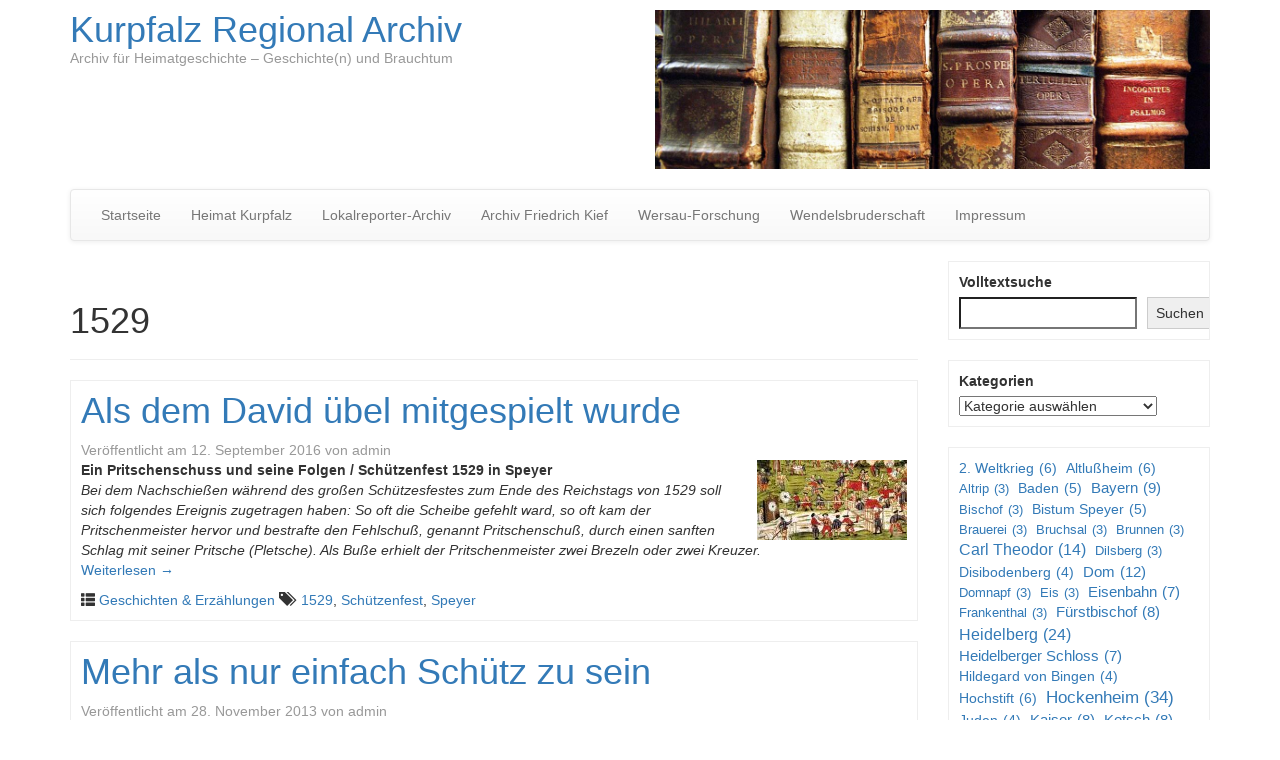

--- FILE ---
content_type: text/html; charset=UTF-8
request_url: https://www.kurpfalzarchiv.de/tag/1529/
body_size: 14526
content:
<!DOCTYPE html>
<!--[if lt IE 7]>  <html class="no-js lt-ie9 lt-ie8 lt-ie7" lang="de"> <![endif]-->
<!--[if IE 7]>     <html class="no-js lt-ie9 lt-ie8" lang="de"> <![endif]-->
<!--[if IE 8]>     <html class="no-js lt-ie9" lang="de"> <![endif]-->
<!--[if gt IE 8]><!--> <html class="no-js" lang="de"> <!--<![endif]-->
    <head>
        <meta charset="UTF-8">
        <meta http-equiv="X-UA-Compatible" content="IE=edge">
        <meta name="viewport" content="width=device-width">

        <link rel="profile" href="http://gmpg.org/xfn/11">
        <link rel="pingback" href="https://www.kurpfalzarchiv.de/xmlrpc.php">
        
        <!--wordpress head-->
        <title>1529 | Kurpfalz Regional Archiv</title>
<style>
#wpadminbar #wp-admin-bar-wccp_free_top_button .ab-icon:before {
	content: "\f160";
	color: #02CA02;
	top: 3px;
}
#wpadminbar #wp-admin-bar-wccp_free_top_button .ab-icon {
	transform: rotate(45deg);
}
</style>
<meta name='robots' content='max-image-preview:large' />
<link rel="alternate" type="application/rss+xml" title="Kurpfalz Regional Archiv &raquo; Feed" href="https://www.kurpfalzarchiv.de/feed/" />
<link rel="alternate" type="application/rss+xml" title="Kurpfalz Regional Archiv &raquo; Kommentar-Feed" href="https://www.kurpfalzarchiv.de/comments/feed/" />
<link rel="alternate" type="application/rss+xml" title="Kurpfalz Regional Archiv &raquo; 1529 Schlagwort-Feed" href="https://www.kurpfalzarchiv.de/tag/1529/feed/" />
<style id='wp-img-auto-sizes-contain-inline-css' type='text/css'>
img:is([sizes=auto i],[sizes^="auto," i]){contain-intrinsic-size:3000px 1500px}
/*# sourceURL=wp-img-auto-sizes-contain-inline-css */
</style>
<style id='wp-emoji-styles-inline-css' type='text/css'>

	img.wp-smiley, img.emoji {
		display: inline !important;
		border: none !important;
		box-shadow: none !important;
		height: 1em !important;
		width: 1em !important;
		margin: 0 0.07em !important;
		vertical-align: -0.1em !important;
		background: none !important;
		padding: 0 !important;
	}
/*# sourceURL=wp-emoji-styles-inline-css */
</style>
<style id='wp-block-library-inline-css' type='text/css'>
:root{--wp-block-synced-color:#7a00df;--wp-block-synced-color--rgb:122,0,223;--wp-bound-block-color:var(--wp-block-synced-color);--wp-editor-canvas-background:#ddd;--wp-admin-theme-color:#007cba;--wp-admin-theme-color--rgb:0,124,186;--wp-admin-theme-color-darker-10:#006ba1;--wp-admin-theme-color-darker-10--rgb:0,107,160.5;--wp-admin-theme-color-darker-20:#005a87;--wp-admin-theme-color-darker-20--rgb:0,90,135;--wp-admin-border-width-focus:2px}@media (min-resolution:192dpi){:root{--wp-admin-border-width-focus:1.5px}}.wp-element-button{cursor:pointer}:root .has-very-light-gray-background-color{background-color:#eee}:root .has-very-dark-gray-background-color{background-color:#313131}:root .has-very-light-gray-color{color:#eee}:root .has-very-dark-gray-color{color:#313131}:root .has-vivid-green-cyan-to-vivid-cyan-blue-gradient-background{background:linear-gradient(135deg,#00d084,#0693e3)}:root .has-purple-crush-gradient-background{background:linear-gradient(135deg,#34e2e4,#4721fb 50%,#ab1dfe)}:root .has-hazy-dawn-gradient-background{background:linear-gradient(135deg,#faaca8,#dad0ec)}:root .has-subdued-olive-gradient-background{background:linear-gradient(135deg,#fafae1,#67a671)}:root .has-atomic-cream-gradient-background{background:linear-gradient(135deg,#fdd79a,#004a59)}:root .has-nightshade-gradient-background{background:linear-gradient(135deg,#330968,#31cdcf)}:root .has-midnight-gradient-background{background:linear-gradient(135deg,#020381,#2874fc)}:root{--wp--preset--font-size--normal:16px;--wp--preset--font-size--huge:42px}.has-regular-font-size{font-size:1em}.has-larger-font-size{font-size:2.625em}.has-normal-font-size{font-size:var(--wp--preset--font-size--normal)}.has-huge-font-size{font-size:var(--wp--preset--font-size--huge)}.has-text-align-center{text-align:center}.has-text-align-left{text-align:left}.has-text-align-right{text-align:right}.has-fit-text{white-space:nowrap!important}#end-resizable-editor-section{display:none}.aligncenter{clear:both}.items-justified-left{justify-content:flex-start}.items-justified-center{justify-content:center}.items-justified-right{justify-content:flex-end}.items-justified-space-between{justify-content:space-between}.screen-reader-text{border:0;clip-path:inset(50%);height:1px;margin:-1px;overflow:hidden;padding:0;position:absolute;width:1px;word-wrap:normal!important}.screen-reader-text:focus{background-color:#ddd;clip-path:none;color:#444;display:block;font-size:1em;height:auto;left:5px;line-height:normal;padding:15px 23px 14px;text-decoration:none;top:5px;width:auto;z-index:100000}html :where(.has-border-color){border-style:solid}html :where([style*=border-top-color]){border-top-style:solid}html :where([style*=border-right-color]){border-right-style:solid}html :where([style*=border-bottom-color]){border-bottom-style:solid}html :where([style*=border-left-color]){border-left-style:solid}html :where([style*=border-width]){border-style:solid}html :where([style*=border-top-width]){border-top-style:solid}html :where([style*=border-right-width]){border-right-style:solid}html :where([style*=border-bottom-width]){border-bottom-style:solid}html :where([style*=border-left-width]){border-left-style:solid}html :where(img[class*=wp-image-]){height:auto;max-width:100%}:where(figure){margin:0 0 1em}html :where(.is-position-sticky){--wp-admin--admin-bar--position-offset:var(--wp-admin--admin-bar--height,0px)}@media screen and (max-width:600px){html :where(.is-position-sticky){--wp-admin--admin-bar--position-offset:0px}}

/*# sourceURL=wp-block-library-inline-css */
</style><style id='wp-block-categories-inline-css' type='text/css'>
.wp-block-categories{box-sizing:border-box}.wp-block-categories.alignleft{margin-right:2em}.wp-block-categories.alignright{margin-left:2em}.wp-block-categories.wp-block-categories-dropdown.aligncenter{text-align:center}.wp-block-categories .wp-block-categories__label{display:block;width:100%}
/*# sourceURL=https://www.kurpfalzarchiv.de/wp-includes/blocks/categories/style.min.css */
</style>
<style id='wp-block-loginout-inline-css' type='text/css'>
.wp-block-loginout{box-sizing:border-box}
/*# sourceURL=https://www.kurpfalzarchiv.de/wp-includes/blocks/loginout/style.min.css */
</style>
<style id='wp-block-search-inline-css' type='text/css'>
.wp-block-search__button{margin-left:10px;word-break:normal}.wp-block-search__button.has-icon{line-height:0}.wp-block-search__button svg{height:1.25em;min-height:24px;min-width:24px;width:1.25em;fill:currentColor;vertical-align:text-bottom}:where(.wp-block-search__button){border:1px solid #ccc;padding:6px 10px}.wp-block-search__inside-wrapper{display:flex;flex:auto;flex-wrap:nowrap;max-width:100%}.wp-block-search__label{width:100%}.wp-block-search.wp-block-search__button-only .wp-block-search__button{box-sizing:border-box;display:flex;flex-shrink:0;justify-content:center;margin-left:0;max-width:100%}.wp-block-search.wp-block-search__button-only .wp-block-search__inside-wrapper{min-width:0!important;transition-property:width}.wp-block-search.wp-block-search__button-only .wp-block-search__input{flex-basis:100%;transition-duration:.3s}.wp-block-search.wp-block-search__button-only.wp-block-search__searchfield-hidden,.wp-block-search.wp-block-search__button-only.wp-block-search__searchfield-hidden .wp-block-search__inside-wrapper{overflow:hidden}.wp-block-search.wp-block-search__button-only.wp-block-search__searchfield-hidden .wp-block-search__input{border-left-width:0!important;border-right-width:0!important;flex-basis:0;flex-grow:0;margin:0;min-width:0!important;padding-left:0!important;padding-right:0!important;width:0!important}:where(.wp-block-search__input){appearance:none;border:1px solid #949494;flex-grow:1;font-family:inherit;font-size:inherit;font-style:inherit;font-weight:inherit;letter-spacing:inherit;line-height:inherit;margin-left:0;margin-right:0;min-width:3rem;padding:8px;text-decoration:unset!important;text-transform:inherit}:where(.wp-block-search__button-inside .wp-block-search__inside-wrapper){background-color:#fff;border:1px solid #949494;box-sizing:border-box;padding:4px}:where(.wp-block-search__button-inside .wp-block-search__inside-wrapper) .wp-block-search__input{border:none;border-radius:0;padding:0 4px}:where(.wp-block-search__button-inside .wp-block-search__inside-wrapper) .wp-block-search__input:focus{outline:none}:where(.wp-block-search__button-inside .wp-block-search__inside-wrapper) :where(.wp-block-search__button){padding:4px 8px}.wp-block-search.aligncenter .wp-block-search__inside-wrapper{margin:auto}.wp-block[data-align=right] .wp-block-search.wp-block-search__button-only .wp-block-search__inside-wrapper{float:right}
/*# sourceURL=https://www.kurpfalzarchiv.de/wp-includes/blocks/search/style.min.css */
</style>
<style id='wp-block-search-theme-inline-css' type='text/css'>
.wp-block-search .wp-block-search__label{font-weight:700}.wp-block-search__button{border:1px solid #ccc;padding:.375em .625em}
/*# sourceURL=https://www.kurpfalzarchiv.de/wp-includes/blocks/search/theme.min.css */
</style>
<style id='wp-block-tag-cloud-inline-css' type='text/css'>
.wp-block-tag-cloud{box-sizing:border-box}.wp-block-tag-cloud.aligncenter{justify-content:center;text-align:center}.wp-block-tag-cloud a{display:inline-block;margin-right:5px}.wp-block-tag-cloud span{display:inline-block;margin-left:5px;text-decoration:none}:root :where(.wp-block-tag-cloud.is-style-outline){display:flex;flex-wrap:wrap;gap:1ch}:root :where(.wp-block-tag-cloud.is-style-outline a){border:1px solid;font-size:unset!important;margin-right:0;padding:1ch 2ch;text-decoration:none!important}
/*# sourceURL=https://www.kurpfalzarchiv.de/wp-includes/blocks/tag-cloud/style.min.css */
</style>
<style id='global-styles-inline-css' type='text/css'>
:root{--wp--preset--aspect-ratio--square: 1;--wp--preset--aspect-ratio--4-3: 4/3;--wp--preset--aspect-ratio--3-4: 3/4;--wp--preset--aspect-ratio--3-2: 3/2;--wp--preset--aspect-ratio--2-3: 2/3;--wp--preset--aspect-ratio--16-9: 16/9;--wp--preset--aspect-ratio--9-16: 9/16;--wp--preset--color--black: #000000;--wp--preset--color--cyan-bluish-gray: #abb8c3;--wp--preset--color--white: #ffffff;--wp--preset--color--pale-pink: #f78da7;--wp--preset--color--vivid-red: #cf2e2e;--wp--preset--color--luminous-vivid-orange: #ff6900;--wp--preset--color--luminous-vivid-amber: #fcb900;--wp--preset--color--light-green-cyan: #7bdcb5;--wp--preset--color--vivid-green-cyan: #00d084;--wp--preset--color--pale-cyan-blue: #8ed1fc;--wp--preset--color--vivid-cyan-blue: #0693e3;--wp--preset--color--vivid-purple: #9b51e0;--wp--preset--gradient--vivid-cyan-blue-to-vivid-purple: linear-gradient(135deg,rgb(6,147,227) 0%,rgb(155,81,224) 100%);--wp--preset--gradient--light-green-cyan-to-vivid-green-cyan: linear-gradient(135deg,rgb(122,220,180) 0%,rgb(0,208,130) 100%);--wp--preset--gradient--luminous-vivid-amber-to-luminous-vivid-orange: linear-gradient(135deg,rgb(252,185,0) 0%,rgb(255,105,0) 100%);--wp--preset--gradient--luminous-vivid-orange-to-vivid-red: linear-gradient(135deg,rgb(255,105,0) 0%,rgb(207,46,46) 100%);--wp--preset--gradient--very-light-gray-to-cyan-bluish-gray: linear-gradient(135deg,rgb(238,238,238) 0%,rgb(169,184,195) 100%);--wp--preset--gradient--cool-to-warm-spectrum: linear-gradient(135deg,rgb(74,234,220) 0%,rgb(151,120,209) 20%,rgb(207,42,186) 40%,rgb(238,44,130) 60%,rgb(251,105,98) 80%,rgb(254,248,76) 100%);--wp--preset--gradient--blush-light-purple: linear-gradient(135deg,rgb(255,206,236) 0%,rgb(152,150,240) 100%);--wp--preset--gradient--blush-bordeaux: linear-gradient(135deg,rgb(254,205,165) 0%,rgb(254,45,45) 50%,rgb(107,0,62) 100%);--wp--preset--gradient--luminous-dusk: linear-gradient(135deg,rgb(255,203,112) 0%,rgb(199,81,192) 50%,rgb(65,88,208) 100%);--wp--preset--gradient--pale-ocean: linear-gradient(135deg,rgb(255,245,203) 0%,rgb(182,227,212) 50%,rgb(51,167,181) 100%);--wp--preset--gradient--electric-grass: linear-gradient(135deg,rgb(202,248,128) 0%,rgb(113,206,126) 100%);--wp--preset--gradient--midnight: linear-gradient(135deg,rgb(2,3,129) 0%,rgb(40,116,252) 100%);--wp--preset--font-size--small: 13px;--wp--preset--font-size--medium: 20px;--wp--preset--font-size--large: 36px;--wp--preset--font-size--x-large: 42px;--wp--preset--spacing--20: 0.44rem;--wp--preset--spacing--30: 0.67rem;--wp--preset--spacing--40: 1rem;--wp--preset--spacing--50: 1.5rem;--wp--preset--spacing--60: 2.25rem;--wp--preset--spacing--70: 3.38rem;--wp--preset--spacing--80: 5.06rem;--wp--preset--shadow--natural: 6px 6px 9px rgba(0, 0, 0, 0.2);--wp--preset--shadow--deep: 12px 12px 50px rgba(0, 0, 0, 0.4);--wp--preset--shadow--sharp: 6px 6px 0px rgba(0, 0, 0, 0.2);--wp--preset--shadow--outlined: 6px 6px 0px -3px rgb(255, 255, 255), 6px 6px rgb(0, 0, 0);--wp--preset--shadow--crisp: 6px 6px 0px rgb(0, 0, 0);}:where(.is-layout-flex){gap: 0.5em;}:where(.is-layout-grid){gap: 0.5em;}body .is-layout-flex{display: flex;}.is-layout-flex{flex-wrap: wrap;align-items: center;}.is-layout-flex > :is(*, div){margin: 0;}body .is-layout-grid{display: grid;}.is-layout-grid > :is(*, div){margin: 0;}:where(.wp-block-columns.is-layout-flex){gap: 2em;}:where(.wp-block-columns.is-layout-grid){gap: 2em;}:where(.wp-block-post-template.is-layout-flex){gap: 1.25em;}:where(.wp-block-post-template.is-layout-grid){gap: 1.25em;}.has-black-color{color: var(--wp--preset--color--black) !important;}.has-cyan-bluish-gray-color{color: var(--wp--preset--color--cyan-bluish-gray) !important;}.has-white-color{color: var(--wp--preset--color--white) !important;}.has-pale-pink-color{color: var(--wp--preset--color--pale-pink) !important;}.has-vivid-red-color{color: var(--wp--preset--color--vivid-red) !important;}.has-luminous-vivid-orange-color{color: var(--wp--preset--color--luminous-vivid-orange) !important;}.has-luminous-vivid-amber-color{color: var(--wp--preset--color--luminous-vivid-amber) !important;}.has-light-green-cyan-color{color: var(--wp--preset--color--light-green-cyan) !important;}.has-vivid-green-cyan-color{color: var(--wp--preset--color--vivid-green-cyan) !important;}.has-pale-cyan-blue-color{color: var(--wp--preset--color--pale-cyan-blue) !important;}.has-vivid-cyan-blue-color{color: var(--wp--preset--color--vivid-cyan-blue) !important;}.has-vivid-purple-color{color: var(--wp--preset--color--vivid-purple) !important;}.has-black-background-color{background-color: var(--wp--preset--color--black) !important;}.has-cyan-bluish-gray-background-color{background-color: var(--wp--preset--color--cyan-bluish-gray) !important;}.has-white-background-color{background-color: var(--wp--preset--color--white) !important;}.has-pale-pink-background-color{background-color: var(--wp--preset--color--pale-pink) !important;}.has-vivid-red-background-color{background-color: var(--wp--preset--color--vivid-red) !important;}.has-luminous-vivid-orange-background-color{background-color: var(--wp--preset--color--luminous-vivid-orange) !important;}.has-luminous-vivid-amber-background-color{background-color: var(--wp--preset--color--luminous-vivid-amber) !important;}.has-light-green-cyan-background-color{background-color: var(--wp--preset--color--light-green-cyan) !important;}.has-vivid-green-cyan-background-color{background-color: var(--wp--preset--color--vivid-green-cyan) !important;}.has-pale-cyan-blue-background-color{background-color: var(--wp--preset--color--pale-cyan-blue) !important;}.has-vivid-cyan-blue-background-color{background-color: var(--wp--preset--color--vivid-cyan-blue) !important;}.has-vivid-purple-background-color{background-color: var(--wp--preset--color--vivid-purple) !important;}.has-black-border-color{border-color: var(--wp--preset--color--black) !important;}.has-cyan-bluish-gray-border-color{border-color: var(--wp--preset--color--cyan-bluish-gray) !important;}.has-white-border-color{border-color: var(--wp--preset--color--white) !important;}.has-pale-pink-border-color{border-color: var(--wp--preset--color--pale-pink) !important;}.has-vivid-red-border-color{border-color: var(--wp--preset--color--vivid-red) !important;}.has-luminous-vivid-orange-border-color{border-color: var(--wp--preset--color--luminous-vivid-orange) !important;}.has-luminous-vivid-amber-border-color{border-color: var(--wp--preset--color--luminous-vivid-amber) !important;}.has-light-green-cyan-border-color{border-color: var(--wp--preset--color--light-green-cyan) !important;}.has-vivid-green-cyan-border-color{border-color: var(--wp--preset--color--vivid-green-cyan) !important;}.has-pale-cyan-blue-border-color{border-color: var(--wp--preset--color--pale-cyan-blue) !important;}.has-vivid-cyan-blue-border-color{border-color: var(--wp--preset--color--vivid-cyan-blue) !important;}.has-vivid-purple-border-color{border-color: var(--wp--preset--color--vivid-purple) !important;}.has-vivid-cyan-blue-to-vivid-purple-gradient-background{background: var(--wp--preset--gradient--vivid-cyan-blue-to-vivid-purple) !important;}.has-light-green-cyan-to-vivid-green-cyan-gradient-background{background: var(--wp--preset--gradient--light-green-cyan-to-vivid-green-cyan) !important;}.has-luminous-vivid-amber-to-luminous-vivid-orange-gradient-background{background: var(--wp--preset--gradient--luminous-vivid-amber-to-luminous-vivid-orange) !important;}.has-luminous-vivid-orange-to-vivid-red-gradient-background{background: var(--wp--preset--gradient--luminous-vivid-orange-to-vivid-red) !important;}.has-very-light-gray-to-cyan-bluish-gray-gradient-background{background: var(--wp--preset--gradient--very-light-gray-to-cyan-bluish-gray) !important;}.has-cool-to-warm-spectrum-gradient-background{background: var(--wp--preset--gradient--cool-to-warm-spectrum) !important;}.has-blush-light-purple-gradient-background{background: var(--wp--preset--gradient--blush-light-purple) !important;}.has-blush-bordeaux-gradient-background{background: var(--wp--preset--gradient--blush-bordeaux) !important;}.has-luminous-dusk-gradient-background{background: var(--wp--preset--gradient--luminous-dusk) !important;}.has-pale-ocean-gradient-background{background: var(--wp--preset--gradient--pale-ocean) !important;}.has-electric-grass-gradient-background{background: var(--wp--preset--gradient--electric-grass) !important;}.has-midnight-gradient-background{background: var(--wp--preset--gradient--midnight) !important;}.has-small-font-size{font-size: var(--wp--preset--font-size--small) !important;}.has-medium-font-size{font-size: var(--wp--preset--font-size--medium) !important;}.has-large-font-size{font-size: var(--wp--preset--font-size--large) !important;}.has-x-large-font-size{font-size: var(--wp--preset--font-size--x-large) !important;}
/*# sourceURL=global-styles-inline-css */
</style>

<style id='classic-theme-styles-inline-css' type='text/css'>
/*! This file is auto-generated */
.wp-block-button__link{color:#fff;background-color:#32373c;border-radius:9999px;box-shadow:none;text-decoration:none;padding:calc(.667em + 2px) calc(1.333em + 2px);font-size:1.125em}.wp-block-file__button{background:#32373c;color:#fff;text-decoration:none}
/*# sourceURL=/wp-includes/css/classic-themes.min.css */
</style>
<link rel='stylesheet' id='bootstrap-style-css' href='https://www.kurpfalzarchiv.de/wp-content/themes/bootstrap-basic/css/bootstrap.min.css?ver=3.4.1' type='text/css' media='all' />
<link rel='stylesheet' id='bootstrap-theme-style-css' href='https://www.kurpfalzarchiv.de/wp-content/themes/bootstrap-basic/css/bootstrap-theme.min.css?ver=3.4.1' type='text/css' media='all' />
<link rel='stylesheet' id='fontawesome-style-css' href='https://www.kurpfalzarchiv.de/wp-content/themes/bootstrap-basic/css/font-awesome.min.css?ver=4.7.0' type='text/css' media='all' />
<link rel='stylesheet' id='main-style-css' href='https://www.kurpfalzarchiv.de/wp-content/themes/bootstrap-basic/css/main.css?ver=1.3.1' type='text/css' media='all' />
<link rel='stylesheet' id='bootstrap-basic-style-css' href='https://www.kurpfalzarchiv.de/wp-content/themes/bootstrap-basic/style.css?ver=1.3.1' type='text/css' media='all' />
<link rel="https://api.w.org/" href="https://www.kurpfalzarchiv.de/wp-json/" /><link rel="alternate" title="JSON" type="application/json" href="https://www.kurpfalzarchiv.de/wp-json/wp/v2/tags/32" /><link rel="EditURI" type="application/rsd+xml" title="RSD" href="https://www.kurpfalzarchiv.de/xmlrpc.php?rsd" />
<meta name="generator" content="WordPress 6.9" />
<script id="wpcp_disable_selection" type="text/javascript">
var image_save_msg='You are not allowed to save images!';
	var no_menu_msg='Context Menu disabled!';
	var smessage = "Bitte nehmen Sie mit uns Kontakt auf: post@heimat-kurpfalz.de";

function disableEnterKey(e)
{
	var elemtype = e.target.tagName;
	
	elemtype = elemtype.toUpperCase();
	
	if (elemtype == "TEXT" || elemtype == "TEXTAREA" || elemtype == "INPUT" || elemtype == "PASSWORD" || elemtype == "SELECT" || elemtype == "OPTION" || elemtype == "EMBED")
	{
		elemtype = 'TEXT';
	}
	
	if (e.ctrlKey){
     var key;
     if(window.event)
          key = window.event.keyCode;     //IE
     else
          key = e.which;     //firefox (97)
    //if (key != 17) alert(key);
     if (elemtype!= 'TEXT' && (key == 97 || key == 65 || key == 67 || key == 99 || key == 88 || key == 120 || key == 26 || key == 85  || key == 86 || key == 83 || key == 43 || key == 73))
     {
		if(wccp_free_iscontenteditable(e)) return true;
		show_wpcp_message('You are not allowed to copy content or view source');
		return false;
     }else
     	return true;
     }
}


/*For contenteditable tags*/
function wccp_free_iscontenteditable(e)
{
	var e = e || window.event; // also there is no e.target property in IE. instead IE uses window.event.srcElement
  	
	var target = e.target || e.srcElement;

	var elemtype = e.target.nodeName;
	
	elemtype = elemtype.toUpperCase();
	
	var iscontenteditable = "false";
		
	if(typeof target.getAttribute!="undefined" ) iscontenteditable = target.getAttribute("contenteditable"); // Return true or false as string
	
	var iscontenteditable2 = false;
	
	if(typeof target.isContentEditable!="undefined" ) iscontenteditable2 = target.isContentEditable; // Return true or false as boolean

	if(target.parentElement.isContentEditable) iscontenteditable2 = true;
	
	if (iscontenteditable == "true" || iscontenteditable2 == true)
	{
		if(typeof target.style!="undefined" ) target.style.cursor = "text";
		
		return true;
	}
}

////////////////////////////////////
function disable_copy(e)
{	
	var e = e || window.event; // also there is no e.target property in IE. instead IE uses window.event.srcElement
	
	var elemtype = e.target.tagName;
	
	elemtype = elemtype.toUpperCase();
	
	if (elemtype == "TEXT" || elemtype == "TEXTAREA" || elemtype == "INPUT" || elemtype == "PASSWORD" || elemtype == "SELECT" || elemtype == "OPTION" || elemtype == "EMBED")
	{
		elemtype = 'TEXT';
	}
	
	if(wccp_free_iscontenteditable(e)) return true;
	
	var isSafari = /Safari/.test(navigator.userAgent) && /Apple Computer/.test(navigator.vendor);
	
	var checker_IMG = '';
	if (elemtype == "IMG" && checker_IMG == 'checked' && e.detail >= 2) {show_wpcp_message(alertMsg_IMG);return false;}
	if (elemtype != "TEXT")
	{
		if (smessage !== "" && e.detail == 2)
			show_wpcp_message(smessage);
		
		if (isSafari)
			return true;
		else
			return false;
	}	
}

//////////////////////////////////////////
function disable_copy_ie()
{
	var e = e || window.event;
	var elemtype = window.event.srcElement.nodeName;
	elemtype = elemtype.toUpperCase();
	if(wccp_free_iscontenteditable(e)) return true;
	if (elemtype == "IMG") {show_wpcp_message(alertMsg_IMG);return false;}
	if (elemtype != "TEXT" && elemtype != "TEXTAREA" && elemtype != "INPUT" && elemtype != "PASSWORD" && elemtype != "SELECT" && elemtype != "OPTION" && elemtype != "EMBED")
	{
		return false;
	}
}	
function reEnable()
{
	return true;
}
document.onkeydown = disableEnterKey;
document.onselectstart = disable_copy_ie;
if(navigator.userAgent.indexOf('MSIE')==-1)
{
	document.onmousedown = disable_copy;
	document.onclick = reEnable;
}
function disableSelection(target)
{
    //For IE This code will work
    if (typeof target.onselectstart!="undefined")
    target.onselectstart = disable_copy_ie;
    
    //For Firefox This code will work
    else if (typeof target.style.MozUserSelect!="undefined")
    {target.style.MozUserSelect="none";}
    
    //All other  (ie: Opera) This code will work
    else
    target.onmousedown=function(){return false}
    target.style.cursor = "default";
}
//Calling the JS function directly just after body load
window.onload = function(){disableSelection(document.body);};

//////////////////special for safari Start////////////////
var onlongtouch;
var timer;
var touchduration = 1000; //length of time we want the user to touch before we do something

var elemtype = "";
function touchstart(e) {
	var e = e || window.event;
  // also there is no e.target property in IE.
  // instead IE uses window.event.srcElement
  	var target = e.target || e.srcElement;
	
	elemtype = window.event.srcElement.nodeName;
	
	elemtype = elemtype.toUpperCase();
	
	if(!wccp_pro_is_passive()) e.preventDefault();
	if (!timer) {
		timer = setTimeout(onlongtouch, touchduration);
	}
}

function touchend() {
    //stops short touches from firing the event
    if (timer) {
        clearTimeout(timer);
        timer = null;
    }
	onlongtouch();
}

onlongtouch = function(e) { //this will clear the current selection if anything selected
	
	if (elemtype != "TEXT" && elemtype != "TEXTAREA" && elemtype != "INPUT" && elemtype != "PASSWORD" && elemtype != "SELECT" && elemtype != "EMBED" && elemtype != "OPTION")	
	{
		if (window.getSelection) {
			if (window.getSelection().empty) {  // Chrome
			window.getSelection().empty();
			} else if (window.getSelection().removeAllRanges) {  // Firefox
			window.getSelection().removeAllRanges();
			}
		} else if (document.selection) {  // IE?
			document.selection.empty();
		}
		return false;
	}
};

document.addEventListener("DOMContentLoaded", function(event) { 
    window.addEventListener("touchstart", touchstart, false);
    window.addEventListener("touchend", touchend, false);
});

function wccp_pro_is_passive() {

  var cold = false,
  hike = function() {};

  try {
	  const object1 = {};
  var aid = Object.defineProperty(object1, 'passive', {
  get() {cold = true}
  });
  window.addEventListener('test', hike, aid);
  window.removeEventListener('test', hike, aid);
  } catch (e) {}

  return cold;
}
/*special for safari End*/
</script>
<script id="wpcp_disable_Right_Click" type="text/javascript">
document.ondragstart = function() { return false;}
	function nocontext(e) {
	   return false;
	}
	document.oncontextmenu = nocontext;
</script>
<style>
.unselectable
{
-moz-user-select:none;
-webkit-user-select:none;
cursor: default;
}
html
{
-webkit-touch-callout: none;
-webkit-user-select: none;
-khtml-user-select: none;
-moz-user-select: none;
-ms-user-select: none;
user-select: none;
-webkit-tap-highlight-color: rgba(0,0,0,0);
}
</style>
<script id="wpcp_css_disable_selection" type="text/javascript">
var e = document.getElementsByTagName('body')[0];
if(e)
{
	e.setAttribute('unselectable',"on");
}
</script>
	<style type="text/css">@media print { body * {visibility: hidden; display: none;} }</style>    </head>
    <body class="archive tag tag-32 wp-embed-responsive wp-theme-bootstrap-basic unselectable">
         
        <!--[if lt IE 8]>
            <p class="ancient-browser-alert">You are using an <strong>outdated</strong> browser. Please <a href="https://browsehappy.com/" target="_blank">upgrade your browser</a>.</p>
        <![endif]-->
        
        
        <div class="container page-container">
             
            <header role="banner">
                <div class="row row-with-vspace site-branding">
                    <div class="col-md-6 site-title">
                        <h1 class="site-title-heading">
                            <a href="https://www.kurpfalzarchiv.de/" title="Kurpfalz Regional Archiv" rel="home">Kurpfalz Regional Archiv</a>
                        </h1>
                        <div class="site-description">
                            <small>
                                Archiv für Heimatgeschichte  &#8211;  Geschichte(n) und Brauchtum 
                            </small>
                        </div>
                    </div>
                    <div class="col-md-6 page-header-top-right">
                        <div class="sr-only">
                            <a href="#content" title="Zum Inhalt springen">Zum Inhalt springen</a>
                        </div>
                         
                        <div class="pull-right">
                            <div id="media_image-3" class="widget widget_media_image"><img width="1200" height="343" src="https://www.kurpfalzarchiv.de/wp-content/uploads/2019/02/header-foto.jpg" class="image wp-image-5715  attachment-full size-full" alt="" style="max-width: 100%; height: auto;" decoding="async" fetchpriority="high" srcset="https://www.kurpfalzarchiv.de/wp-content/uploads/2019/02/header-foto.jpg 1200w, https://www.kurpfalzarchiv.de/wp-content/uploads/2019/02/header-foto-300x86.jpg 300w, https://www.kurpfalzarchiv.de/wp-content/uploads/2019/02/header-foto-768x220.jpg 768w, https://www.kurpfalzarchiv.de/wp-content/uploads/2019/02/header-foto-1024x293.jpg 1024w" sizes="(max-width: 1200px) 100vw, 1200px" /></div> 
                        </div>
                        <div class="clearfix"></div>
                         
                    </div>
                </div><!--.site-branding-->
                
                <div class="row main-navigation">
                    <div class="col-md-12">
                        <nav class="navbar navbar-default" role="navigation">
                            <div class="navbar-header">
                                <button type="button" class="navbar-toggle" data-toggle="collapse" data-target=".navbar-primary-collapse">
                                    <span class="sr-only">Navigation umschalten</span>
                                    <span class="icon-bar"></span>
                                    <span class="icon-bar"></span>
                                    <span class="icon-bar"></span>
                                </button>
                            </div>
                            
                            <div class="collapse navbar-collapse navbar-primary-collapse">
                                <ul id="menu-navigation" class="nav navbar-nav"><li id="menu-item-8" class="menu-item menu-item-type-custom menu-item-object-custom menu-item-home menu-item-8"><a href="http://www.kurpfalzarchiv.de">Startseite</a></li>
<li id="menu-item-10" class="menu-item menu-item-type-custom menu-item-object-custom menu-item-10"><a href="http://www.kurpfalzarchiv.de/heimat%20kurpfalz/">Heimat Kurpfalz</a></li>
<li id="menu-item-4453" class="menu-item menu-item-type-post_type menu-item-object-page menu-item-4453"><a href="https://www.kurpfalzarchiv.de/lokalreporter-archiv/">Lokalreporter-Archiv</a></li>
<li id="menu-item-5357" class="menu-item menu-item-type-post_type menu-item-object-page menu-item-5357"><a href="https://www.kurpfalzarchiv.de/archivfriedrichkief/">Archiv Friedrich Kief</a></li>
<li id="menu-item-4454" class="menu-item menu-item-type-post_type menu-item-object-page menu-item-4454"><a href="https://www.kurpfalzarchiv.de/wersau-forschung/">Wersau-Forschung</a></li>
<li id="menu-item-5052" class="menu-item menu-item-type-post_type menu-item-object-page menu-item-5052"><a href="https://www.kurpfalzarchiv.de/wendelinsbruderschaft/">Wendelsbruderschaft</a></li>
<li id="menu-item-9" class="menu-item menu-item-type-post_type menu-item-object-page menu-item-9"><a href="https://www.kurpfalzarchiv.de/impressum/">Impressum</a></li>
</ul> 
                                 
                            </div><!--.navbar-collapse-->
                        </nav>
                    </div>
                </div><!--.main-navigation-->
            </header>
            
            
            <div id="content" class="row row-with-vspace site-content">
 
  
                <div class="col-md-9 content-area" id="main-column">
                    <main id="main" class="site-main" role="main">
                         

                        <header class="page-header">
                            <h1 class="page-title">
                                1529 
                            </h1>
                            
                                                    </header><!-- .page-header -->
                        
                        <article id="post-4486" class="post-4486 post type-post status-publish format-standard hentry category-geschichten-erzaehlungen tag-32 tag-schuetzenfest tag-speyer">
    <header class="entry-header">
        <h1 class="entry-title"><a href="https://www.kurpfalzarchiv.de/4486/" rel="bookmark">Als dem David übel mitgespielt wurde</a></h1>

         
        <div class="entry-meta">
            <span class="posted-on">Veröffentlicht am <a href="https://www.kurpfalzarchiv.de/4486/" title="16:10" rel="bookmark"><time class="entry-date published" datetime="2016-09-12T16:10:47+02:00">12. September 2016</time></a></span><span class="byline"> von <span class="author vcard"><a class="url fn n" href="https://www.kurpfalzarchiv.de/author/admin/" title="Alle Beiträge von admin anzeigen">admin</a></span></span> 
        </div><!-- .entry-meta -->
         
    </header><!-- .entry-header -->

    
     
    <div class="entry-content">
        <p><strong><a href="https://www.kurpfalzarchiv.de/wp-content/uploads/2014/02/schuetzenfest.jpg" target="_blank"><img decoding="async" class="alignright wp-image-5443 size-thumbnail" title="So wie hier beim Schützenfest in St. Gallen (1527) dürfte es wohl auch in Speyer zwei Jahre später ausgesehen haben. Auf der rechten Bildseite ist der Pritschenmeister zu erkennen (Foto: Archiv)" src="https://www.kurpfalzarchiv.de/wp-content/uploads/2014/02/schuetzenfest-150x80.jpg" width="150" height="80" /></a>Ein Pritschenschuss und seine Folgen / Schützenfest 1529 in Speyer</strong><br />
<em>Bei dem Nachschießen während des großen Schützesfestes zum Ende des Reichstags von 1529 soll sich folgendes Ereignis zugetragen haben: So oft die Scheibe gefehlt ward, so oft kam der Pritschenmeister hervor und bestrafte den Fehlschuß, genannt Pritschenschuß, durch einen sanften Schlag mit seiner Pritsche (Pletsche). Als Buße erhielt der Pritschenmeister zwei Brezeln oder zwei Kreuzer.</em><br />
 <a href="https://www.kurpfalzarchiv.de/4486/#more-4486" class="more-link">Weiterlesen <span class="meta-nav">&rarr;</span></a></p>
 
        <div class="clearfix"></div>
         
    </div><!-- .entry-content -->
     

    
    <footer class="entry-meta">
         
        <div class="entry-meta-category-tag">
             
            <span class="cat-links">
                <span class="categories-icon glyphicon glyphicon-th-list" title="Gepostet in"></span> <a href="https://www.kurpfalzarchiv.de/category/geschichten-erzaehlungen/" rel="category tag">Geschichten &amp; Erzählungen</a> 
            </span>
             

             
            <span class="tags-links">
                <span class="tags-icon glyphicon glyphicon-tags" title="Tagged"></span>&nbsp; <a href="https://www.kurpfalzarchiv.de/tag/1529/" rel="tag">1529</a>, <a href="https://www.kurpfalzarchiv.de/tag/schuetzenfest/" rel="tag">Schützenfest</a>, <a href="https://www.kurpfalzarchiv.de/tag/speyer/" rel="tag">Speyer</a> 
            </span>
             
        </div><!--.entry-meta-category-tag-->
         

        <div class="entry-meta-comment-tools">
             

             
        </div><!--.entry-meta-comment-tools-->
    </footer><!-- .entry-meta -->
</article><!-- #post-## --><article id="post-4481" class="post-4481 post type-post status-publish format-standard hentry category-geschichte category-staedte-gemeinden tag-32 tag-friedrich-ii tag-pfalzgraf tag-reichstag tag-schuetzen tag-speyer">
    <header class="entry-header">
        <h1 class="entry-title"><a href="https://www.kurpfalzarchiv.de/mehr-als-nur-einfach-schuetz-zu-sein/" rel="bookmark">Mehr als nur einfach Schütz zu sein</a></h1>

         
        <div class="entry-meta">
            <span class="posted-on">Veröffentlicht am <a href="https://www.kurpfalzarchiv.de/mehr-als-nur-einfach-schuetz-zu-sein/" title="21:41" rel="bookmark"><time class="entry-date published" datetime="2013-11-28T21:41:10+01:00">28. November 2013</time></a></span><span class="byline"> von <span class="author vcard"><a class="url fn n" href="https://www.kurpfalzarchiv.de/author/admin/" title="Alle Beiträge von admin anzeigen">admin</a></span></span> 
        </div><!-- .entry-meta -->
         
    </header><!-- .entry-header -->

    
     
    <div class="entry-content">
        <p><strong>Chronik der Schützengesellschaft Speyer / Gründungstag war das große Reichstags-Schützenfest am 26. April 1529</strong><br />
Die Schützengesellschaft Speyer kann klar und eindeutig ihren Gründungstag und das Jahr ihres Entstehens bezeugen. Aufschluß darüber gibt uns das große Schützenfest, welches anläßlich des historischen Reichstages von 1529 zu Speyer nach dessen Abschluß abgehalten wurde. Es war Montag, der 26.  April 1529. <a href="https://www.kurpfalzarchiv.de/mehr-als-nur-einfach-schuetz-zu-sein/#more-4481" class="more-link">Weiterlesen <span class="meta-nav">&rarr;</span></a></p>
 
        <div class="clearfix"></div>
         
    </div><!-- .entry-content -->
     

    
    <footer class="entry-meta">
         
        <div class="entry-meta-category-tag">
             
            <span class="cat-links">
                <span class="categories-icon glyphicon glyphicon-th-list" title="Gepostet in"></span> <a href="https://www.kurpfalzarchiv.de/category/geschichte/" rel="category tag">Geschichte allg.</a>, <a href="https://www.kurpfalzarchiv.de/category/staedte-gemeinden/" rel="category tag">Städte &amp; Gemeinden</a> 
            </span>
             

             
            <span class="tags-links">
                <span class="tags-icon glyphicon glyphicon-tags" title="Tagged"></span>&nbsp; <a href="https://www.kurpfalzarchiv.de/tag/1529/" rel="tag">1529</a>, <a href="https://www.kurpfalzarchiv.de/tag/friedrich-ii/" rel="tag">Friedrich II.</a>, <a href="https://www.kurpfalzarchiv.de/tag/pfalzgraf/" rel="tag">Pfalzgraf</a>, <a href="https://www.kurpfalzarchiv.de/tag/reichstag/" rel="tag">Reichstag</a>, <a href="https://www.kurpfalzarchiv.de/tag/schuetzen/" rel="tag">Schützen</a>, <a href="https://www.kurpfalzarchiv.de/tag/speyer/" rel="tag">Speyer</a> 
            </span>
             
        </div><!--.entry-meta-category-tag-->
         

        <div class="entry-meta-comment-tools">
             

             
        </div><!--.entry-meta-comment-tools-->
    </footer><!-- .entry-meta -->
</article><!-- #post-## --> 

                         

                         
                    </main>
                </div>
 
                <div class="col-md-3" id="sidebar-right">
                     
                    <aside id="block-10" class="widget widget_block widget_search"><form role="search" method="get" action="https://www.kurpfalzarchiv.de/" class="wp-block-search__button-outside wp-block-search__text-button wp-block-search"    ><label class="wp-block-search__label" for="wp-block-search__input-1" >Volltextsuche</label><div class="wp-block-search__inside-wrapper" ><input class="wp-block-search__input" id="wp-block-search__input-1" placeholder="" value="" type="search" name="s" required /><button aria-label="Suchen" class="wp-block-search__button wp-element-button" type="submit" >Suchen</button></div></form></aside><aside id="block-11" class="widget widget_block widget_categories"><div class="wp-block-categories-dropdown wp-block-categories"><label class="wp-block-categories__label" for="wp-block-categories-1">Kategorien</label><select  name='category_name' id='wp-block-categories-1' class='postform'>
	<option value='-1'>Kategorie auswählen</option>
	<option class="level-0" value="perspektiven">&#8222;Hoggemer Perspektiven&#8220;</option>
	<option class="level-0" value="lokalreporter-archiv">* Lokalreporter-Archiv</option>
	<option class="level-0" value="wersau-forschung">* Wersau-Forschung</option>
	<option class="level-0" value="wersauer-tagebuch">* Wersauer Tagebuch</option>
	<option class="level-0" value="allgemein">Allgemein</option>
	<option class="level-0" value="altlussheim">Altlußheim</option>
	<option class="level-0" value="arbeitswelt">Arbeit &amp; Soziales</option>
	<option class="level-0" value="brauchtum">Brauchtum &amp; Tradition</option>
	<option class="level-0" value="burgen-schloesser">Burgen &amp; Schlösser</option>
	<option class="level-0" value="forschung-archaeologie">Forschung &amp; Archäologie</option>
	<option class="level-0" value="geschichte">Geschichte allg.</option>
	<option class="level-0" value="geschichten-erzaehlungen">Geschichten &amp; Erzählungen</option>
	<option class="level-0" value="glaube-religion">Glaube &amp; Religion</option>
	<option class="level-0" value="handwerk-gewerbe">Handel &amp; Handwerk</option>
	<option class="level-0" value="hockenheim">Hockenheim</option>
	<option class="level-0" value="kirchen-kloester">Kirchen &amp; Klöster</option>
	<option class="level-0" value="orte-landschaft">Landschaft &amp; Orte</option>
	<option class="level-0" value="landwirtschaft-forsten">Landwirtschaft &amp; Forsten</option>
	<option class="level-0" value="medizin-hygiene">Medizin &amp; Hygiene</option>
	<option class="level-0" value="museen">Museen &amp; Archive</option>
	<option class="level-0" value="soziales-kultur">Musik, Kunst &amp; Kultur</option>
	<option class="level-0" value="neulusheim">Neulußheim</option>
	<option class="level-0" value="personalia">Personalia</option>
	<option class="level-0" value="recht-gesetz">Recht &amp; Ordnung</option>
	<option class="level-0" value="region">Region</option>
	<option class="level-0" value="reilingen">Reilingen</option>
	<option class="level-0" value="kulinaria">Speisen &amp; Getränke</option>
	<option class="level-0" value="speyer">Speyer</option>
	<option class="level-0" value="staedte-gemeinden">Städte &amp; Gemeinden</option>
	<option class="level-0" value="faehren-verkehr">Straßen, Fähren &amp; Verkehr</option>
</select><script type="text/javascript">
/* <![CDATA[ */
( ( [ dropdownId, homeUrl ] ) => {
		const dropdown = document.getElementById( dropdownId );
		function onSelectChange() {
			setTimeout( () => {
				if ( 'escape' === dropdown.dataset.lastkey ) {
					return;
				}
				if ( dropdown.value && dropdown instanceof HTMLSelectElement ) {
					const url = new URL( homeUrl );
					url.searchParams.set( dropdown.name, dropdown.value );
					location.href = url.href;
				}
			}, 250 );
		}
		function onKeyUp( event ) {
			if ( 'Escape' === event.key ) {
				dropdown.dataset.lastkey = 'escape';
			} else {
				delete dropdown.dataset.lastkey;
			}
		}
		function onClick() {
			delete dropdown.dataset.lastkey;
		}
		dropdown.addEventListener( 'keyup', onKeyUp );
		dropdown.addEventListener( 'click', onClick );
		dropdown.addEventListener( 'change', onSelectChange );
	} )( ["wp-block-categories-1","https://www.kurpfalzarchiv.de"] );
//# sourceURL=build_dropdown_script_block_core_categories
/* ]]> */
</script>

</div></aside><aside id="block-14" class="widget widget_block widget_tag_cloud"><p class="wp-block-tag-cloud"><a href="https://www.kurpfalzarchiv.de/tag/2-weltkrieg/" class="tag-cloud-link tag-link-33 tag-link-position-1" style="font-size: 10.729927007299pt;" aria-label="2. Weltkrieg (6 Einträge)">2. Weltkrieg<span class="tag-link-count"> (6)</span></a>
<a href="https://www.kurpfalzarchiv.de/tag/altlussheim/" class="tag-cloud-link tag-link-37 tag-link-position-2" style="font-size: 10.729927007299pt;" aria-label="Altlußheim (6 Einträge)">Altlußheim<span class="tag-link-count"> (6)</span></a>
<a href="https://www.kurpfalzarchiv.de/tag/altrip/" class="tag-cloud-link tag-link-38 tag-link-position-3" style="font-size: 10pt;" aria-label="Altrip (3 Einträge)">Altrip<span class="tag-link-count"> (3)</span></a>
<a href="https://www.kurpfalzarchiv.de/tag/baden/" class="tag-cloud-link tag-link-45 tag-link-position-4" style="font-size: 10.525547445255pt;" aria-label="Baden (5 Einträge)">Baden<span class="tag-link-count"> (5)</span></a>
<a href="https://www.kurpfalzarchiv.de/tag/bayern/" class="tag-cloud-link tag-link-47 tag-link-position-5" style="font-size: 11.167883211679pt;" aria-label="Bayern (9 Einträge)">Bayern<span class="tag-link-count"> (9)</span></a>
<a href="https://www.kurpfalzarchiv.de/tag/bischof/" class="tag-cloud-link tag-link-51 tag-link-position-6" style="font-size: 10pt;" aria-label="Bischof (3 Einträge)">Bischof<span class="tag-link-count"> (3)</span></a>
<a href="https://www.kurpfalzarchiv.de/tag/bistum-speyer/" class="tag-cloud-link tag-link-53 tag-link-position-7" style="font-size: 10.525547445255pt;" aria-label="Bistum Speyer (5 Einträge)">Bistum Speyer<span class="tag-link-count"> (5)</span></a>
<a href="https://www.kurpfalzarchiv.de/tag/brauerei/" class="tag-cloud-link tag-link-55 tag-link-position-8" style="font-size: 10pt;" aria-label="Brauerei (3 Einträge)">Brauerei<span class="tag-link-count"> (3)</span></a>
<a href="https://www.kurpfalzarchiv.de/tag/bruchsal/" class="tag-cloud-link tag-link-57 tag-link-position-9" style="font-size: 10pt;" aria-label="Bruchsal (3 Einträge)">Bruchsal<span class="tag-link-count"> (3)</span></a>
<a href="https://www.kurpfalzarchiv.de/tag/brunnen/" class="tag-cloud-link tag-link-59 tag-link-position-10" style="font-size: 10pt;" aria-label="Brunnen (3 Einträge)">Brunnen<span class="tag-link-count"> (3)</span></a>
<a href="https://www.kurpfalzarchiv.de/tag/carl-theodor/" class="tag-cloud-link tag-link-63 tag-link-position-11" style="font-size: 11.693430656934pt;" aria-label="Carl Theodor (14 Einträge)">Carl Theodor<span class="tag-link-count"> (14)</span></a>
<a href="https://www.kurpfalzarchiv.de/tag/dilsberg/" class="tag-cloud-link tag-link-65 tag-link-position-12" style="font-size: 10pt;" aria-label="Dilsberg (3 Einträge)">Dilsberg<span class="tag-link-count"> (3)</span></a>
<a href="https://www.kurpfalzarchiv.de/tag/disibodenberg/" class="tag-cloud-link tag-link-67 tag-link-position-13" style="font-size: 10.29197080292pt;" aria-label="Disibodenberg (4 Einträge)">Disibodenberg<span class="tag-link-count"> (4)</span></a>
<a href="https://www.kurpfalzarchiv.de/tag/dom/" class="tag-cloud-link tag-link-68 tag-link-position-14" style="font-size: 11.489051094891pt;" aria-label="Dom (12 Einträge)">Dom<span class="tag-link-count"> (12)</span></a>
<a href="https://www.kurpfalzarchiv.de/tag/domnapf/" class="tag-cloud-link tag-link-70 tag-link-position-15" style="font-size: 10pt;" aria-label="Domnapf (3 Einträge)">Domnapf<span class="tag-link-count"> (3)</span></a>
<a href="https://www.kurpfalzarchiv.de/tag/eis/" class="tag-cloud-link tag-link-77 tag-link-position-16" style="font-size: 10pt;" aria-label="Eis (3 Einträge)">Eis<span class="tag-link-count"> (3)</span></a>
<a href="https://www.kurpfalzarchiv.de/tag/eisenbahn/" class="tag-cloud-link tag-link-78 tag-link-position-17" style="font-size: 10.875912408759pt;" aria-label="Eisenbahn (7 Einträge)">Eisenbahn<span class="tag-link-count"> (7)</span></a>
<a href="https://www.kurpfalzarchiv.de/tag/frankenthal/" class="tag-cloud-link tag-link-86 tag-link-position-18" style="font-size: 10pt;" aria-label="Frankenthal (3 Einträge)">Frankenthal<span class="tag-link-count"> (3)</span></a>
<a href="https://www.kurpfalzarchiv.de/tag/fuerstbischof/" class="tag-cloud-link tag-link-92 tag-link-position-19" style="font-size: 11.021897810219pt;" aria-label="Fürstbischof (8 Einträge)">Fürstbischof<span class="tag-link-count"> (8)</span></a>
<a href="https://www.kurpfalzarchiv.de/tag/heidelberg/" class="tag-cloud-link tag-link-110 tag-link-position-20" style="font-size: 12.335766423358pt;" aria-label="Heidelberg (24 Einträge)">Heidelberg<span class="tag-link-count"> (24)</span></a>
<a href="https://www.kurpfalzarchiv.de/tag/heidelberger-schloss/" class="tag-cloud-link tag-link-111 tag-link-position-21" style="font-size: 10.875912408759pt;" aria-label="Heidelberger Schloss (7 Einträge)">Heidelberger Schloss<span class="tag-link-count"> (7)</span></a>
<a href="https://www.kurpfalzarchiv.de/tag/hildegard-von-bingen/" class="tag-cloud-link tag-link-113 tag-link-position-22" style="font-size: 10.29197080292pt;" aria-label="Hildegard von Bingen (4 Einträge)">Hildegard von Bingen<span class="tag-link-count"> (4)</span></a>
<a href="https://www.kurpfalzarchiv.de/tag/hochstift/" class="tag-cloud-link tag-link-114 tag-link-position-23" style="font-size: 10.729927007299pt;" aria-label="Hochstift (6 Einträge)">Hochstift<span class="tag-link-count"> (6)</span></a>
<a href="https://www.kurpfalzarchiv.de/tag/hockenheim/" class="tag-cloud-link tag-link-115 tag-link-position-24" style="font-size: 12.744525547445pt;" aria-label="Hockenheim (34 Einträge)">Hockenheim<span class="tag-link-count"> (34)</span></a>
<a href="https://www.kurpfalzarchiv.de/tag/juden/" class="tag-cloud-link tag-link-127 tag-link-position-25" style="font-size: 10.29197080292pt;" aria-label="Juden (4 Einträge)">Juden<span class="tag-link-count"> (4)</span></a>
<a href="https://www.kurpfalzarchiv.de/tag/kaiser/" class="tag-cloud-link tag-link-129 tag-link-position-26" style="font-size: 11.021897810219pt;" aria-label="Kaiser (8 Einträge)">Kaiser<span class="tag-link-count"> (8)</span></a>
<a href="https://www.kurpfalzarchiv.de/tag/ketsch/" class="tag-cloud-link tag-link-136 tag-link-position-27" style="font-size: 11.021897810219pt;" aria-label="Ketsch (8 Einträge)">Ketsch<span class="tag-link-count"> (8)</span></a>
<a href="https://www.kurpfalzarchiv.de/tag/kloster/" class="tag-cloud-link tag-link-140 tag-link-position-28" style="font-size: 11.021897810219pt;" aria-label="Kloster (8 Einträge)">Kloster<span class="tag-link-count"> (8)</span></a>
<a href="https://www.kurpfalzarchiv.de/tag/kloster-lorsch/" class="tag-cloud-link tag-link-141 tag-link-position-29" style="font-size: 10.525547445255pt;" aria-label="Kloster Lorsch (5 Einträge)">Kloster Lorsch<span class="tag-link-count"> (5)</span></a>
<a href="https://www.kurpfalzarchiv.de/tag/kurfuerst/" class="tag-cloud-link tag-link-148 tag-link-position-30" style="font-size: 11.489051094891pt;" aria-label="Kurfürst (12 Einträge)">Kurfürst<span class="tag-link-count"> (12)</span></a>
<a href="https://www.kurpfalzarchiv.de/tag/kurpfalz/" class="tag-cloud-link tag-link-149 tag-link-position-31" style="font-size: 13.270072992701pt;" aria-label="Kurpfalz (52 Einträge)">Kurpfalz<span class="tag-link-count"> (52)</span></a>
<a href="https://www.kurpfalzarchiv.de/tag/mannheim/" class="tag-cloud-link tag-link-169 tag-link-position-32" style="font-size: 12.715328467153pt;" aria-label="Mannheim (33 Einträge)">Mannheim<span class="tag-link-count"> (33)</span></a>
<a href="https://www.kurpfalzarchiv.de/tag/mittelalter/" class="tag-cloud-link tag-link-178 tag-link-position-33" style="font-size: 11.284671532847pt;" aria-label="Mittelalter (10 Einträge)">Mittelalter<span class="tag-link-count"> (10)</span></a>
<a href="https://www.kurpfalzarchiv.de/tag/mozart/" class="tag-cloud-link tag-link-181 tag-link-position-34" style="font-size: 10.525547445255pt;" aria-label="Mozart (5 Einträge)">Mozart<span class="tag-link-count"> (5)</span></a>
<a href="https://www.kurpfalzarchiv.de/tag/muehlen/" class="tag-cloud-link tag-link-182 tag-link-position-35" style="font-size: 10.525547445255pt;" aria-label="Mühlen (5 Einträge)">Mühlen<span class="tag-link-count"> (5)</span></a>
<a href="https://www.kurpfalzarchiv.de/tag/neckartal/" class="tag-cloud-link tag-link-192 tag-link-position-36" style="font-size: 10.29197080292pt;" aria-label="Neckartal (4 Einträge)">Neckartal<span class="tag-link-count"> (4)</span></a>
<a href="https://www.kurpfalzarchiv.de/tag/neustadt/" class="tag-cloud-link tag-link-195 tag-link-position-37" style="font-size: 10.29197080292pt;" aria-label="Neustadt (4 Einträge)">Neustadt<span class="tag-link-count"> (4)</span></a>
<a href="https://www.kurpfalzarchiv.de/tag/perspektiven-2/" class="tag-cloud-link tag-link-206 tag-link-position-38" style="font-size: 10.525547445255pt;" aria-label="Perspektiven (5 Einträge)">Perspektiven<span class="tag-link-count"> (5)</span></a>
<a href="https://www.kurpfalzarchiv.de/tag/pfalz/" class="tag-cloud-link tag-link-207 tag-link-position-39" style="font-size: 12.481751824818pt;" aria-label="Pfalz (27 Einträge)">Pfalz<span class="tag-link-count"> (27)</span></a>
<a href="https://www.kurpfalzarchiv.de/tag/pilger/" class="tag-cloud-link tag-link-211 tag-link-position-40" style="font-size: 10.29197080292pt;" aria-label="Pilger (4 Einträge)">Pilger<span class="tag-link-count"> (4)</span></a>
<a href="https://www.kurpfalzarchiv.de/tag/reilingen/" class="tag-cloud-link tag-link-222 tag-link-position-41" style="font-size: 11.839416058394pt;" aria-label="Reilingen (16 Einträge)">Reilingen<span class="tag-link-count"> (16)</span></a>
<a href="https://www.kurpfalzarchiv.de/tag/rhein/" class="tag-cloud-link tag-link-228 tag-link-position-42" style="font-size: 11.92700729927pt;" aria-label="Rhein (17 Einträge)">Rhein<span class="tag-link-count"> (17)</span></a>
<a href="https://www.kurpfalzarchiv.de/tag/roemer/" class="tag-cloud-link tag-link-235 tag-link-position-43" style="font-size: 10.729927007299pt;" aria-label="Römer (6 Einträge)">Römer<span class="tag-link-count"> (6)</span></a>
<a href="https://www.kurpfalzarchiv.de/tag/schloss/" class="tag-cloud-link tag-link-239 tag-link-position-44" style="font-size: 10.29197080292pt;" aria-label="Schloss (4 Einträge)">Schloss<span class="tag-link-count"> (4)</span></a>
<a href="https://www.kurpfalzarchiv.de/tag/schwetzingen/" class="tag-cloud-link tag-link-248 tag-link-position-45" style="font-size: 12.277372262774pt;" aria-label="Schwetzingen (23 Einträge)">Schwetzingen<span class="tag-link-count"> (23)</span></a>
<a href="https://www.kurpfalzarchiv.de/tag/speyer/" class="tag-cloud-link tag-link-254 tag-link-position-46" style="font-size: 14pt;" aria-label="Speyer (92 Einträge)">Speyer<span class="tag-link-count"> (92)</span></a>
<a href="https://www.kurpfalzarchiv.de/tag/weihnachten/" class="tag-cloud-link tag-link-284 tag-link-position-47" style="font-size: 11.167883211679pt;" aria-label="Weihnachten (9 Einträge)">Weihnachten<span class="tag-link-count"> (9)</span></a>
<a href="https://www.kurpfalzarchiv.de/tag/wein/" class="tag-cloud-link tag-link-286 tag-link-position-48" style="font-size: 10.729927007299pt;" aria-label="Wein (6 Einträge)">Wein<span class="tag-link-count"> (6)</span></a>
<a href="https://www.kurpfalzarchiv.de/tag/wersau/" class="tag-cloud-link tag-link-288 tag-link-position-49" style="font-size: 11.167883211679pt;" aria-label="Wersau (9 Einträge)">Wersau<span class="tag-link-count"> (9)</span></a>
<a href="https://www.kurpfalzarchiv.de/tag/wiesental/" class="tag-cloud-link tag-link-289 tag-link-position-50" style="font-size: 10.29197080292pt;" aria-label="Wiesental (4 Einträge)">Wiesental<span class="tag-link-count"> (4)</span></a></p></aside><aside id="block-12" class="widget widget_block"><div class="logged-out wp-block-loginout"><a href="https://www.kurpfalzarchiv.de/wp-login.php?redirect_to=https%3A%2F%2Fwww.kurpfalzarchiv.de%2Ftag%2F1529%2F">Anmelden</a></div></aside> 
                </div>
  

            </div><!--.site-content-->
            
            
            <footer id="site-footer" role="contentinfo">
                <div id="footer-row" class="row site-footer">
                    <div class="col-md-6 footer-left">
                        Präsentiert von <a href="https://wordpress.org" rel="nofollow">WordPress</a> | Theme: <a href="https://rundiz.com" rel="nofollow">Bootstrap Basic</a> 
                    </div>
                    <div class="col-md-6 footer-right text-right">
                         
                    </div>
                </div>
            </footer>
        </div><!--.container page-container-->
        
        
        <!--wordpress footer-->
        <script type="speculationrules">
{"prefetch":[{"source":"document","where":{"and":[{"href_matches":"/*"},{"not":{"href_matches":["/wp-*.php","/wp-admin/*","/wp-content/uploads/*","/wp-content/*","/wp-content/plugins/*","/wp-content/themes/bootstrap-basic/*","/*\\?(.+)"]}},{"not":{"selector_matches":"a[rel~=\"nofollow\"]"}},{"not":{"selector_matches":".no-prefetch, .no-prefetch a"}}]},"eagerness":"conservative"}]}
</script>
	<div id="wpcp-error-message" class="msgmsg-box-wpcp hideme"><span>error: </span>Bitte nehmen Sie mit uns Kontakt auf: post@heimat-kurpfalz.de</div>
	<script>
	var timeout_result;
	function show_wpcp_message(smessage)
	{
		if (smessage !== "")
			{
			var smessage_text = '<span>Alert: </span>'+smessage;
			document.getElementById("wpcp-error-message").innerHTML = smessage_text;
			document.getElementById("wpcp-error-message").className = "msgmsg-box-wpcp warning-wpcp showme";
			clearTimeout(timeout_result);
			timeout_result = setTimeout(hide_message, 3000);
			}
	}
	function hide_message()
	{
		document.getElementById("wpcp-error-message").className = "msgmsg-box-wpcp warning-wpcp hideme";
	}
	</script>
		<style>
	@media print {
	body * {display: none !important;}
		body:after {
		content: "You are not allowed to print preview this page, Thank you"; }
	}
	</style>
		<style type="text/css">
	#wpcp-error-message {
	    direction: ltr;
	    text-align: center;
	    transition: opacity 900ms ease 0s;
	    z-index: 99999999;
	}
	.hideme {
    	opacity:0;
    	visibility: hidden;
	}
	.showme {
    	opacity:1;
    	visibility: visible;
	}
	.msgmsg-box-wpcp {
		border:1px solid #f5aca6;
		border-radius: 10px;
		color: #555;
		font-family: Tahoma;
		font-size: 11px;
		margin: 10px;
		padding: 10px 36px;
		position: fixed;
		width: 255px;
		top: 50%;
  		left: 50%;
  		margin-top: -10px;
  		margin-left: -130px;
  		-webkit-box-shadow: 0px 0px 34px 2px rgba(242,191,191,1);
		-moz-box-shadow: 0px 0px 34px 2px rgba(242,191,191,1);
		box-shadow: 0px 0px 34px 2px rgba(242,191,191,1);
	}
	.msgmsg-box-wpcp span {
		font-weight:bold;
		text-transform:uppercase;
	}
		.warning-wpcp {
		background:#ffecec url('https://www.kurpfalzarchiv.de/wp-content/plugins/wp-content-copy-protector/images/warning.png') no-repeat 10px 50%;
	}
    </style>
<script type="text/javascript" src="https://www.kurpfalzarchiv.de/wp-includes/js/jquery/jquery.min.js?ver=3.7.1" id="jquery-core-js"></script>
<script type="text/javascript" src="https://www.kurpfalzarchiv.de/wp-includes/js/jquery/jquery-migrate.min.js?ver=3.4.1" id="jquery-migrate-js"></script>
<script type="text/javascript" src="https://www.kurpfalzarchiv.de/wp-content/themes/bootstrap-basic/js/vendor/modernizr.min.js?ver=3.6.0-20190314" id="modernizr-script-js"></script>
<script type="text/javascript" src="https://www.kurpfalzarchiv.de/wp-content/themes/bootstrap-basic/js/vendor/bootstrap.min.js?ver=3.4.1" id="bootstrap-script-js"></script>
<script type="text/javascript" src="https://www.kurpfalzarchiv.de/wp-content/themes/bootstrap-basic/js/main.js?ver=1.3.1" id="main-script-js"></script>
<script id="wp-emoji-settings" type="application/json">
{"baseUrl":"https://s.w.org/images/core/emoji/17.0.2/72x72/","ext":".png","svgUrl":"https://s.w.org/images/core/emoji/17.0.2/svg/","svgExt":".svg","source":{"concatemoji":"https://www.kurpfalzarchiv.de/wp-includes/js/wp-emoji-release.min.js?ver=6.9"}}
</script>
<script type="module">
/* <![CDATA[ */
/*! This file is auto-generated */
const a=JSON.parse(document.getElementById("wp-emoji-settings").textContent),o=(window._wpemojiSettings=a,"wpEmojiSettingsSupports"),s=["flag","emoji"];function i(e){try{var t={supportTests:e,timestamp:(new Date).valueOf()};sessionStorage.setItem(o,JSON.stringify(t))}catch(e){}}function c(e,t,n){e.clearRect(0,0,e.canvas.width,e.canvas.height),e.fillText(t,0,0);t=new Uint32Array(e.getImageData(0,0,e.canvas.width,e.canvas.height).data);e.clearRect(0,0,e.canvas.width,e.canvas.height),e.fillText(n,0,0);const a=new Uint32Array(e.getImageData(0,0,e.canvas.width,e.canvas.height).data);return t.every((e,t)=>e===a[t])}function p(e,t){e.clearRect(0,0,e.canvas.width,e.canvas.height),e.fillText(t,0,0);var n=e.getImageData(16,16,1,1);for(let e=0;e<n.data.length;e++)if(0!==n.data[e])return!1;return!0}function u(e,t,n,a){switch(t){case"flag":return n(e,"\ud83c\udff3\ufe0f\u200d\u26a7\ufe0f","\ud83c\udff3\ufe0f\u200b\u26a7\ufe0f")?!1:!n(e,"\ud83c\udde8\ud83c\uddf6","\ud83c\udde8\u200b\ud83c\uddf6")&&!n(e,"\ud83c\udff4\udb40\udc67\udb40\udc62\udb40\udc65\udb40\udc6e\udb40\udc67\udb40\udc7f","\ud83c\udff4\u200b\udb40\udc67\u200b\udb40\udc62\u200b\udb40\udc65\u200b\udb40\udc6e\u200b\udb40\udc67\u200b\udb40\udc7f");case"emoji":return!a(e,"\ud83e\u1fac8")}return!1}function f(e,t,n,a){let r;const o=(r="undefined"!=typeof WorkerGlobalScope&&self instanceof WorkerGlobalScope?new OffscreenCanvas(300,150):document.createElement("canvas")).getContext("2d",{willReadFrequently:!0}),s=(o.textBaseline="top",o.font="600 32px Arial",{});return e.forEach(e=>{s[e]=t(o,e,n,a)}),s}function r(e){var t=document.createElement("script");t.src=e,t.defer=!0,document.head.appendChild(t)}a.supports={everything:!0,everythingExceptFlag:!0},new Promise(t=>{let n=function(){try{var e=JSON.parse(sessionStorage.getItem(o));if("object"==typeof e&&"number"==typeof e.timestamp&&(new Date).valueOf()<e.timestamp+604800&&"object"==typeof e.supportTests)return e.supportTests}catch(e){}return null}();if(!n){if("undefined"!=typeof Worker&&"undefined"!=typeof OffscreenCanvas&&"undefined"!=typeof URL&&URL.createObjectURL&&"undefined"!=typeof Blob)try{var e="postMessage("+f.toString()+"("+[JSON.stringify(s),u.toString(),c.toString(),p.toString()].join(",")+"));",a=new Blob([e],{type:"text/javascript"});const r=new Worker(URL.createObjectURL(a),{name:"wpTestEmojiSupports"});return void(r.onmessage=e=>{i(n=e.data),r.terminate(),t(n)})}catch(e){}i(n=f(s,u,c,p))}t(n)}).then(e=>{for(const n in e)a.supports[n]=e[n],a.supports.everything=a.supports.everything&&a.supports[n],"flag"!==n&&(a.supports.everythingExceptFlag=a.supports.everythingExceptFlag&&a.supports[n]);var t;a.supports.everythingExceptFlag=a.supports.everythingExceptFlag&&!a.supports.flag,a.supports.everything||((t=a.source||{}).concatemoji?r(t.concatemoji):t.wpemoji&&t.twemoji&&(r(t.twemoji),r(t.wpemoji)))});
//# sourceURL=https://www.kurpfalzarchiv.de/wp-includes/js/wp-emoji-loader.min.js
/* ]]> */
</script>
 
    </body>
</html>
 